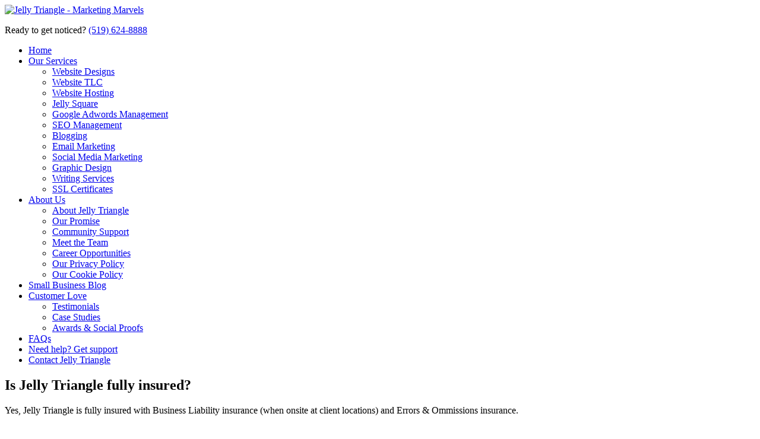

--- FILE ---
content_type: text/html; charset=utf-8
request_url: https://jellytriangle.com/index.php/faqs/256-is-jelly-triangle-fully-insured
body_size: 6671
content:
<!DOCTYPE html>
<html xmlns="http://www.w3.org/1999/xhtml" xml:lang="en-gb" lang="en-gb" >
<head>
<meta name="viewport" content="width=device-width, initial-scale=1.0" />
<!--[if lt IE 9]>
	<script src="/templates/sparky_framework/js/html5shiv.min.js"></script>
	<script src="/templates/sparky_framework/js/respond.min.js"></script>
<![endif]-->

<link href="/templates/sparky_framework/images/icons/jellytriangle-web-design-favicon.ico" rel="shortcut icon" type="image/vnd.microsoft.icon" />
<link href="/templates/sparky_framework/images/icons/jellytriangle_icon_180x180.png" rel="apple-touch-icon" />
<link href="/templates/sparky_framework/images/icons/jellytriangle_icon_192x192.png" rel="icon" sizes="192x192" />

<base href="https://jellytriangle.com/index.php/faqs/256-is-jelly-triangle-fully-insured" />
	<meta http-equiv="content-type" content="text/html; charset=utf-8" />
	<meta name="author" content="Sanjeev Rajput" />
	<meta name="description" content="Cambridge Ontario based full service marketing and webdesign company" />
	<meta name="generator" content="Joomla! - Open Source Content Management" />
	<title>Is Jelly Triangle fully insured?</title>
	<link href="https://jellytriangle.com/index.php/component/search/?Itemid=645&amp;catid=41&amp;id=256&amp;format=opensearch" rel="search" title="Search Jelly Triangle - Marketing, Web Design, and Graphic Design" type="application/opensearchdescription+xml" />
	<link href="/plugins/system/jce/css/content.css?94f33fe78cd0a2e4a2a0a2430115146d" rel="stylesheet" type="text/css" />
	<link href="https://fonts.googleapis.com/css?family=Open+Sans:regular,700%7COpen+Sans+Condensed:300,700&amp;subset=latin" rel="stylesheet" type="text/css" />
	<link href="/templates/sparky_framework/css/normalize.css" rel="stylesheet" type="text/css" />
	<link href="/media/jui/css/bootstrap.min.css" rel="stylesheet" type="text/css" />
	<link href="/templates/sparky_framework/css/sparky-id98-170804131707.css" rel="stylesheet" type="text/css" />
	<link href="/templates/sparky_framework/css/custom.css" rel="stylesheet" type="text/css" />
	<link href="/plugins/system/gdpr/assets/css/cookieconsent.min.css" rel="stylesheet" type="text/css" />
	<style type="text/css">
div.cc-window.cc-floating{max-width:24em}@media(max-width: 639px){div.cc-window.cc-floating:not(.cc-center){max-width: none}}div.cc-window, span.cc-cookie-settings-toggler{font-size:16px}div.cc-revoke{font-size:16px}div.cc-settings-label,span.cc-cookie-settings-toggle{font-size:14px}div.cc-window.cc-banner{padding:1em 1.8em}div.cc-window.cc-floating{padding:2em 1.8em}input.cc-cookie-checkbox+span:before, input.cc-cookie-checkbox+span:after{border-radius:1px}
	</style>
	<script src="/media/jui/js/jquery.min.js?94f33fe78cd0a2e4a2a0a2430115146d" type="text/javascript"></script>
	<script src="/media/jui/js/jquery-noconflict.js?94f33fe78cd0a2e4a2a0a2430115146d" type="text/javascript"></script>
	<script src="/media/jui/js/jquery-migrate.min.js?94f33fe78cd0a2e4a2a0a2430115146d" type="text/javascript"></script>
	<script src="/media/system/js/caption.js?94f33fe78cd0a2e4a2a0a2430115146d" type="text/javascript"></script>
	<script src="/media/jui/js/bootstrap.min.js?94f33fe78cd0a2e4a2a0a2430115146d" type="text/javascript"></script>
	<script src="/templates/sparky_framework/js/sparky-id98-170804131707.js" type="text/javascript"></script>
	<!--[if lt IE 9]><script src="/media/system/js/html5fallback.js?94f33fe78cd0a2e4a2a0a2430115146d" type="text/javascript"></script><![endif]-->
	<script src="/plugins/system/gdpr/assets/js/cookieconsent.min.js" type="text/javascript" defer="defer"></script>
	<script src="/plugins/system/gdpr/assets/js/init.js" type="text/javascript" defer="defer"></script>
	<script type="text/javascript">
jQuery(window).on('load',  function() {
				new JCaption('img.caption');
			});var gdprConfigurationOptions = { complianceType: 'opt-in',
																			  disableFirstReload: 0,
																	  		  blockJoomlaSessionCookie: 1,
																			  blockExternalCookiesDomains: 0,
																			  externalAdvancedBlockingModeCustomAttribute: '',
																			  allowedCookies: '',
																			  blockCookieDefine: 1,
																			  autoAcceptOnNextPage: 0,
																			  revokable: 1,
																			  lawByCountry: 0,
																			  checkboxLawByCountry: 0,
																			  cacheGeolocationCountry: 1,
																			  countryAcceptReloadTimeout: 1000,
																			  usaCCPARegions: null,
																			  dismissOnScroll: 0,
																			  dismissOnTimeout: 0,
																			  containerSelector: 'body',
																			  hideOnMobileDevices: 0,
																			  defaultClosedToolbar: 0,
																			  toolbarLayout: 'basic',
																			  toolbarTheme: 'block',
																			  revocableToolbarTheme: 'basic',
																			  toolbarPosition: 'bottom',
																			  revokePosition: 'revoke-top',
																			  toolbarPositionmentType: 1,
																			  popupEffect: 'fade',
																			  popupBackground: '#587ab0',
																			  popupText: '#ffffff',
																			  popupLink: '#ffffff',
																			  buttonBackground: '#ffffff',
																			  buttonBorder: '#ffffff',
																			  buttonText: '#000000',
																			  highlightOpacity: '100',
																			  highlightBackground: '#333333',
																			  highlightBorder: '#ffffff',
																			  highlightText: '#ffffff',
																			  highlightDismissBackground: '#333333',
																		  	  highlightDismissBorder: '#ffffff',
																		 	  highlightDismissText: '#ffffff',
																			  hideRevokableButton: 0,
																			  hideRevokableButtonOnscroll: 0,
																			  customRevokableButton: 0,
																			  headerText: 'Cookies used on the website!',
																			  messageText: 'This website uses cookies to give you the best experience on our website.',
																			  denyMessageEnabled: 0, 
																			  denyMessage: 'You have declined cookies, to ensure the best experience on this website please consent the cookie usage.',
																			  placeholderBlockedResources: 0, 
																	  		  placeholderBlockedResourcesText: 'You must accept cookies and reload the page to view this content',
																			  placeholderBlockedResourcesAction: '',
																			  dismissText: 'Got it!',
																			  allowText: 'Allow cookies',
																			  denyText: 'Decline',
																			  cookiePolicyLinkText: 'Cookie policy',
																			  cookiePolicyLink: 'https://jellytriangle.com/index.php/about-us/our-cookie-policy',
																			  cookiePolicyRevocableTabText: 'Cookie policy',
																			  privacyPolicyLinkText: 'Privacy policy',
																			  privacyPolicyLink: 'https://jellytriangle.com/index.php/about-us/our-privacy-policy',
																			  categoriesCheckboxTemplate: 'cc-checkboxes-light',
																			  toggleCookieSettings: 0,
																	  		  toggleCookieSettingsText: '<span class="cc-cookie-settings-toggle">Settings <span class="cc-cookie-settings-toggler">&#x25EE;</span></span>',
																			  toggleCookieSettingsButtonBackground: '#333333',
																			  toggleCookieSettingsButtonBorder: '#FFFFFF',
																			  toggleCookieSettingsButtonText: '#FFFFFF',
																			  showLinks: 1,
																			  blankLinks: '_blank',
																			  autoOpenPrivacyPolicy: 0,
																			  openAlwaysDeclined: 1,
																			  cookieSettingsLabel: 'Cookie settings:',
															  				  cookieSettingsDesc: 'Choose which kind of cookies you want to disable by clicking on the checkboxes. Click on a category name for more informations about used cookies.',
																			  cookieCategory1Enable: 0,
																			  cookieCategory1Name: 'Necessary',
																			  cookieCategory1Locked: 0,
																			  cookieCategory2Enable: 0,
																			  cookieCategory2Name: 'Preferences',
																			  cookieCategory2Locked: 0,
																			  cookieCategory3Enable: 0,
																			  cookieCategory3Name: 'Statistics',
																			  cookieCategory3Locked: 0,
																			  cookieCategory4Enable: 0,
																			  cookieCategory4Name: 'Marketing',
																			  cookieCategory4Locked: 0,
																			  alwaysReloadAfterCategoriesChange: 0,
																			  preserveLockedCategories: 0,
																			  reloadOnfirstDeclineall: 0,
																			  trackExistingCheckboxSelectors: '',
															  		  		  trackExistingCheckboxConsentLogsFormfields: 'name,email,subject,message',
																			  allowallShowbutton: 0,
																			  allowallText: 'Allow all cookies',
																			  allowallButtonBackground: '#FFFFFF',
																			  allowallButtonBorder: '#FFFFFF',
																			  allowallButtonText: '#000000',
																			  includeAcceptButton: 0,
																			  debugMode: 0
																		};var gdpr_ajax_livesite='https://jellytriangle.com/';var gdpr_enable_log_cookie_consent=1;
	</script>


<script type="text/javascript" src="/templates/sparky_framework/js/responsive-nav.min.js"></script>
</head>
<body class="sparky_inner faqs">
<div class="offcanvas-menu-overlay"></div><div class="sparky_wrapper">
    <div  class="sparky_row1 sparky_full toprow one full">
        <div class="sparky_container">
        <div class="sparky_cell mp_logo sparkle5">
	<div class="sparky_feature">
		<a href="/" class="sparky_logo_link">
					    <div class="sparky_logo_image">
		    	<img src="/templates/sparky_framework/images/jellytriangle-header-web-design-logo.png"  alt="Jelly Triangle - Marketing Marvels">
		    </div>
				    </a>
	</div>
</div>				<div class="sparky_cell mp_top1 sparkle6">
							<div class="moduletable">
						

<div class="custom"  >
	<p>Ready to get noticed? <a href="tel:5196248888">(519) 624-8888</a></p></div>
		</div>
	
				</div>
                <div class="sparky_cell mp_topmenu sparkle1">
	<div class="sparky_menu">
	<div class="offcanvas-btn"></div>
<nav class="container_topmenu offcanvas-right">

	
	<ul class="menu offcanvas mnu_topmenu">
<li class="item-195"><a href="/index.php" >Home</a></li><li class="item-613 deeper parent"><a href="/index.php/our-services" >Our Services</a><ul><li class="item-614"><a href="/index.php/our-services/web-page-designs" >Website Designs</a></li><li class="item-675"><a href="/index.php/our-services/website-tlc" >Website TLC</a></li><li class="item-677"><a href="/index.php/our-services/website-hosting" >Website Hosting</a></li><li class="item-679"><a href="/index.php/our-services/jelly-square" >Jelly Square</a></li><li class="item-616"><a href="/index.php/our-services/google-adwords-management" >Google Adwords Management</a></li><li class="item-620"><a href="/index.php/our-services/seo-management" >SEO Management</a></li><li class="item-644"><a href="/index.php/our-services/blogging" >Blogging</a></li><li class="item-615"><a href="/index.php/our-services/email-marketing" >Email Marketing</a></li><li class="item-618"><a href="/index.php/our-services/social-media-marketing" >Social Media Marketing</a></li><li class="item-617"><a href="/index.php/our-services/graphic-design" >Graphic Design</a></li><li class="item-619"><a href="/index.php/our-services/writing-services" >Writing Services</a></li><li class="item-716"><a href="/index.php/our-services/ssl-certificates" >SSL Certificates</a></li></ul></li><li class="item-607 deeper parent"><a href="/index.php/about-us" >About Us</a><ul><li class="item-646"><a href="/index.php/about-us/about-jelly-triangle" >About Jelly Triangle</a></li><li class="item-610"><a href="/index.php/about-us/our-promise" >Our Promise</a></li><li class="item-643"><a href="/index.php/about-us/community-support" >Community Support</a></li><li class="item-608"><a href="/index.php/about-us/meet-the-team" >Meet the Team</a></li><li class="item-611"><a href="/index.php/about-us/career-opportunities" >Career Opportunities</a></li><li class="item-641"><a href="/index.php/about-us/our-privacy-policy" >Our Privacy Policy</a></li><li class="item-741"><a href="/index.php/about-us/our-cookie-policy" >Our Cookie Policy</a></li></ul></li><li class="item-612"><a href="/index.php/small-business-blog" >Small Business Blog</a></li><li class="item-647 deeper parent"><a href="/index.php/customer-love" >Customer Love</a><ul><li class="item-609"><a href="/index.php/customer-love/testimonials" >Testimonials</a></li><li class="item-680"><a href="/index.php/customer-love/case-studies" >Case Studies</a></li><li class="item-640"><a href="/index.php/customer-love/awards-social-proofs" >Awards &amp; Social Proofs</a></li></ul></li><li class="item-645 current active"><a href="/index.php/faqs" >FAQs</a></li><li class="item-634"><a href="/index.php/your-support-tickets" >Need help? Get support</a></li><li class="item-606"><a href="/index.php/jelly-triangle-email" >Contact Jelly Triangle</a></li>	</ul>

	</nav>
	</div>
</div>        </div>
    </div>
    <div  class="sparky_row8 sparky_full contentrow full">
        <div class="sparky_container">
                        <main class="sparky_cell content_sparky sparkle9">
                    <div id="system-message-container">
	</div>

                                        <div class="item-page" itemscope itemtype="https://schema.org/Article">
	<meta itemprop="inLanguage" content="en-GB" />
	
		
			<div class="page-header">
		<h2 itemprop="headline">
			Is Jelly Triangle fully insured?		</h2>
							</div>
					
		
	
	
		
								<div itemprop="articleBody">
		<p>Yes, Jelly Triangle is fully insured with Business Liability insurance (when onsite at client locations) and Errors &amp; Ommissions insurance.</p>
 
<p>&nbsp;</p>
<p>Unlike the designer who works out of his parent's basement, we are a professional company and if a mistake is made, your business revenue is protected. Speak to our staff if you have any further questions or require more detailed information.</p>	</div>

	
							</div>

                                    </main>
            				<div class="sparky_cell mp_right sparkle3">
							<div class="moduletable">
							<h3>Can't find something?</h3>
						<div class="search">
	<form action="/index.php/faqs" method="post" class="form-inline" role="search">
		<label for="mod-search-searchword387" class="element-invisible">Search ...</label> <input name="searchword" id="mod-search-searchword387" maxlength="200"  class="inputbox search-query input-medium" type="search" placeholder="Search for it here" />		<input type="hidden" name="task" value="search" />
		<input type="hidden" name="option" value="com_search" />
		<input type="hidden" name="Itemid" value="645" />
	</form>
</div>
		</div>
			<div class="moduletable">
						

<div class="custom"  >
	<p><a href="/index.php/book-a-conversation"><img src="/images/discuss-web-design-marketing-local-SEO.png" alt="discuss web design marketing local SEO" /></a></p></div>
		</div>
			<div class="moduletable">
						

<div class="custom"  >
	<p><a href="/index.php/customer-love/awards-social-proofs"><img src="/images/jelly-triangle-web-design-awards-marketing-awards.png" alt="jelly triangle web design awards marketing awards" /></a></p></div>
		</div>
			<div class="moduletable">
						

<div class="custom"  >
	<p><a href="https://visitor.r20.constantcontact.com/manage/optin?v=001vzrlBpT_P07yzQdDkeNQGd9iIfYn676hhsFXIk19l3llI84UI37439E4OJ08vsABmQWXsPkj5n1heEwFDgNjktVjlCXTnfj-ydzq4tSlDNU8oqIZCHgVOfH37plyUFsrOH-490HpzIms8st6s0C0B07JWHsfR3oh"><img src="/images/jelly-triangle-sign-up-newsletter-monthly-news.png" alt="jelly triangle sign up newsletter monthly news" /></a></p></div>
		</div>
	
				</div>
                        </div>
    </div>
    <div  class="sparky_row9 sparky_full socialrow">
        <div class="sparky_container">
        				<div class="sparky_cell mp_advert4 sparkle12">
							<div class="moduletable">
						

<div class="custom"  >
	<p><a href="https://www.facebook.com/JellyTriangle/"><img src="/images/socialicons/jelly_triangle_web_design_multitool_facebook_icon.png" alt="jelly triangle web design multitool facebook icon" /></a><a href="https://twitter.com/JellyTriangle"><img src="/images/socialicons/jelly_triangle_web_design_multitool_twitter_icon.png" alt="jelly triangle web design multitool twitter icon" /></a><a href="https://www.instagram.com/jellytriangle/"><img src="/images/socialicons/jelly_triangle_web_design_multitool_instagram-icon.png" alt="jelly triangle web design multitool instagram icon" width="64" height="64" /></a><a href="https://www.linkedin.com/company/jellytriangle-graphics-&amp;-web-design"><img src="/images/socialicons/jelly_triangle_web_design_multitool_linkedin_icon.png" alt="jelly triangle web design multitool linkedin icon" /></a></p></div>
		</div>
	
				</div>
                        </div>
    </div>
    <div  class="sparky_row10 sparky_full membersrow full">
        <div class="sparky_container">
        				<div class="sparky_cell mp_bottom1 sparkle12">
							<div class="moduletable">
							<h3>Memberships and Affiliations</h3>
						

<div class="custom"  >
	<p><img src="/images/partners/Chamber-Logo.png" alt="Chamber Logo" width="300" height="136" /><img src="/images/partners/KWCOC_Hori_RGB-300x117.jpg" alt="KWCOC Hori RGB 300x117" /><img src="/images/partners/nhbot-logo-rgb.png" alt="nhbot logo rgb" width="124" height="200" /><img src="/images/partners/WRSBC_Logo.png" alt="WRSBC Logo" /></p></div>
		</div>
	
				</div>
                        </div>
    </div>
    <div  class="sparky_row11 sparky_full bottomrow full">
        <div class="sparky_container">
        				<div class="sparky_cell mp_bottom4 sparkle4">
							<div class="moduletable">
							<h3>About Jelly Triangle</h3>
						

<div class="custom"  >
	<p>We're a different kind of community-minded marketing company that is fearless, creative and fun-loving.</p>
<p>We're proving that outstanding marketing doesn’t have to be complicated or expensive.</p>
<p class="readmore"><a href="/index.php/about-us/about-jelly-triangle" class="btn">Learn More About Jelly Triangle</a></p>
<p></p></div>
		</div>
	
				</div>
                				<div class="sparky_cell mp_bottom6 sparkle4">
							<div class="moduletable">
							<h3>Ready to get noticed?</h3>
						

<div class="custom"  >
	<p>If you're ready to get more business and stand out from the crowd, contact us today!</p>
<h3>Visit Us</h3>
<p><a href="https://www.google.ca/maps/place/25+Struck+Ct+%236d,+Cambridge,+ON+N1R+8L2/@43.4114055,-80.3170088,17z/data=!3m1!4b1!4m5!3m4!1s0x882b885176c4e7fb:0x364fa06c78d74ea8!8m2!3d43.4114055!4d-80.3148201">Unit 7, 25 Struck Court</a><br /><a href="https://www.google.ca/maps/place/25+Struck+Ct+%236d,+Cambridge,+ON+N1R+8L2/@43.4114055,-80.3170088,17z/data=!3m1!4b1!4m5!3m4!1s0x882b885176c4e7fb:0x364fa06c78d74ea8!8m2!3d43.4114055!4d-80.3148201">Cambridge, ON</a><br /><a href="https://www.google.ca/maps/place/25+Struck+Ct+%236d,+Cambridge,+ON+N1R+8L2/@43.4114055,-80.3170088,17z/data=!3m1!4b1!4m5!3m4!1s0x882b885176c4e7fb:0x364fa06c78d74ea8!8m2!3d43.4114055!4d-80.3148201">N1R 8L2</a></p>
<h3>Call Us</h3>
<p><a href="tel:5196248888">(519) 624-8888</a></p>
<h3>Email Us</h3>
<p class="readmore"><a class="btn" href="/index.php/book-a-conversation">Book a Marketing Conversation</a></p></div>
		</div>
	
				</div>
                				<div class="sparky_cell mp_bottom5 sparkle4">
							<div class="moduletablelocation-map">
							<h3>Located close to the 401</h3>
						

<div class="customlocation-map"  >
	<p><img style="display: block; margin-left: auto; margin-right: auto;" src="/images/Maps/2018_06_25_13_39_12_Jelly_Triangle_Web_Design_and_Marketing_for_Small_Businesses.png" alt="2018 06 25 13 39 12 Jelly Triangle Web Design Location" /></p></div>
		</div>
	
				</div>
                        </div>
    </div>
    <div  class="sparky_row12 sparky_full footermenu full">
        <div class="sparky_container">
        <div class="sparky_cell mp_bottommenu sparkle3">
	<div class="sparky_menu">
	
<nav class="container_bottommenu">

	
	<ul class="menu ">
<li class="item-648"><a href="/index.php" >Home</a></li><li class="item-665"><a href="/index.php/small-business-blog" >Small Business Blog</a></li><li class="item-666 deeper parent"><a href="/index.php/customer-love" >Customer Love</a><ul><li class="item-667"><a href="/index.php/customer-love/testimonials" >Testimonials</a></li><li class="item-668"><a href="/index.php/customer-love/awards-social-proofs" >Awards &amp; Social Proofs</a></li></ul></li><li class="item-669 active"><a href="/index.php/faqs" >FAQs</a></li><li class="item-670"><a href="/index.php/your-support-tickets" >Need help? Get support</a></li><li class="item-671"><a href="/index.php/jelly-triangle-email" >Contact Jelly Triangle</a></li>	</ul>

	</nav>
	</div>
</div><div class="sparky_cell mp_bottommenu2 sparkle3">
	<div class="sparky_menu">
	
<nav class="container_bottommenu2">

	
	<ul class="menu ">
<li class="item-649 deeper parent"><a href="/index.php/our-services" >Our Services</a><ul><li class="item-650"><a href="/index.php/our-services/web-page-designs" >Website Designs</a></li><li class="item-651"><a href="/index.php/our-services/google-adwords-management" >Google Adwords Management</a></li><li class="item-652"><a href="/index.php?Itemid=" >SEO Management</a></li><li class="item-653"><a href="/index.php/our-services/blogging" >Blogging</a></li><li class="item-654"><a href="/index.php/our-services/email-marketing" >Email Marketing</a></li><li class="item-655"><a href="/index.php/our-services/social-media-marketing" >Social Media Marketing</a></li><li class="item-656"><a href="/index.php/our-services/graphic-design" >Graphic Design</a></li><li class="item-657"><a href="/index.php/our-services/writing-services" >Writing Services</a></li><li class="item-676"><a href="/index.php/our-services/website-tlc" >Website TLC</a></li><li class="item-678"><a href="/index.php/our-services/website-hosting" >Website Hosting</a></li></ul></li>	</ul>

	</nav>
	</div>
</div><div class="sparky_cell mp_bottommenu3 sparkle3">
	<div class="sparky_menu">
	
<nav class="container_bottommenu3">

	
	<ul class="menu ">
<li class="item-658 deeper parent"><a href="/index.php/about-us" >About Us</a><ul><li class="item-659"><a href="/index.php/about-us/about-jelly-triangle" >About Jelly Triangle</a></li><li class="item-660"><a href="/index.php/about-us/our-promise" >Our Promise</a></li><li class="item-661"><a href="/index.php/about-us/community-support" >Community Support</a></li><li class="item-662"><a href="/index.php/about-us/meet-the-team" >Meet the Team</a></li><li class="item-663"><a href="/index.php/about-us/career-opportunities" >Career Opportunities</a></li><li class="item-664"><a href="/index.php/about-us/our-privacy-policy" >Our Privacy Policy</a></li><li class="item-742"><a href="/index.php/about-us/our-cookie-policy" >Our Cookie Policy</a></li></ul></li>	</ul>

	</nav>
	</div>
</div><div class="sparky_cell mp_hiddenmenu sparkle3">
	<div class="sparky_menu">
	
<nav class="container_hiddenmenu">

	
	<ul class="menu ">
<li class="item-605"><a href="/index.php/thank-you-for-choosing-jelly-triangle" >Thank You for Choosing Jelly Triangle</a></li><li class="item-633"><a href="/index.php/create-a-new-support-ticket" >Create a New Support Ticket</a></li><li class="item-636"><a href="/index.php/book-a-conversation" >Book a Conversation</a></li><li class="item-635"><a href="/index.php/login" >Login</a></li><li class="item-672"><a href="/index.php/site-design-questionnaire" >Site Design Questions</a></li><li class="item-673"><a href="/index.php/proposal-questions" >Proposal Questions</a></li><li class="item-674"><a href="/index.php/website-like-dislike-questions" >Website Like/Dislike Questions</a></li><li class="item-681"><a href="/index.php/50-features-your-business-website-should-have" >50 Features Your Business Website Should Have</a></li>	</ul>

	</nav>
	</div>
</div>        </div>
    </div>
    <div  class="sparky_row13 sparky_full copyrightrow">
        <div class="sparky_container">
        
<div class="sparky_cell mp_copyright sparkle12">

    <div class="sparky_feature">

    	<p class="copyright">Copyright &copy; 2004 - 2026 Jelly Triangle. A division of Kutumba Consulting Inc., Cambridge, Ontario</p>

    </div>

</div>        </div>
    </div>
</div>
<script>
  (function(i,s,o,g,r,a,m){i['GoogleAnalyticsObject']=r;i[r]=i[r]||function(){
  (i[r].q=i[r].q||[]).push(arguments)},i[r].l=1*new Date();a=s.createElement(o),
  m=s.getElementsByTagName(o)[0];a.async=1;a.src=g;m.parentNode.insertBefore(a,m)
  })(window,document,'script','//www.google-analytics.com/analytics.js','ga');

  ga('create', 'UA-12510541-1', 'auto');
  ga('require', 'displayfeatures');
  ga('send', 'pageview');
</script><script type="text/javascript" src="/templates/sparky_framework/js/sparky-footer-id98-170804131707.js"></script>

<!-- This site is converting visitors into subscribers and customers with OptinMonster - https://optinmonster.com --><script>var om5939d1a37e1b5,om5939d1a37e1b5_poll=function(){var r=0;return function(n,l){clearInterval(r),r=setInterval(n,l)}}();!function(e,t,n){if(e.getElementById(n)){om5939d1a37e1b5_poll(function(){if(window['om_loaded']){if(!om5939d1a37e1b5){om5939d1a37e1b5=new OptinMonsterApp();return om5939d1a37e1b5.init({"s":"33182.5939d1a37e1b5","staging":0,"dev":0,"beta":0});}}},25);return;}var d=false,o=e.createElement(t);o.id=n,o.src="//a.optnmstr.com/app/js/api.min.js",o.async=true,o.onload=o.onreadystatechange=function(){if(!d){if(!this.readyState||this.readyState==="loaded"||this.readyState==="complete"){try{d=om_loaded=true;om5939d1a37e1b5=new OptinMonsterApp();om5939d1a37e1b5.init({"s":"33182.5939d1a37e1b5","staging":0,"dev":0,"beta":0});o.onload=o.onreadystatechange=null;}catch(t){}}}};(document.getElementsByTagName("head")[0]||document.documentElement).appendChild(o)}(document,"script","omapi-script");</script><!-- / OptinMonster -->

<!-- This site is converting visitors into subscribers and customers with OptinMonster - http://optinmonster.com --><script>var om5939d1a37e1b5,om5939d1a37e1b5_poll=function(){var r=0;return function(n,l){clearInterval(r),r=setInterval(n,l)}}();!function(e,t,n){if(e.getElementById(n)){om5939d1a37e1b5_poll(function(){if(window['om_loaded']){if(!om5939d1a37e1b5){om5939d1a37e1b5=new OptinMonsterApp();return om5939d1a37e1b5.init({"s":"33182.5939d1a37e1b5","staging":0,"dev":0,"beta":0});}}},25);return;}var d=false,o=e.createElement(t);o.id=n,o.src="//a.optnmstr.com/app/js/api.min.js",o.async=true,o.onload=o.onreadystatechange=function(){if(!d){if(!this.readyState||this.readyState==="loaded"||this.readyState==="complete"){try{d=om_loaded=true;om5939d1a37e1b5=new OptinMonsterApp();om5939d1a37e1b5.init({"s":"33182.5939d1a37e1b5","staging":0,"dev":0,"beta":0});o.onload=o.onreadystatechange=null;}catch(t){}}}};(document.getElementsByTagName("head")[0]||document.documentElement).appendChild(o)}(document,"script","omapi-script");</script><!-- / OptinMonster -->
<script defer src="https://static.cloudflareinsights.com/beacon.min.js/vcd15cbe7772f49c399c6a5babf22c1241717689176015" integrity="sha512-ZpsOmlRQV6y907TI0dKBHq9Md29nnaEIPlkf84rnaERnq6zvWvPUqr2ft8M1aS28oN72PdrCzSjY4U6VaAw1EQ==" data-cf-beacon='{"version":"2024.11.0","token":"76e05106b9b14b3f8d859727d90a04e7","r":1,"server_timing":{"name":{"cfCacheStatus":true,"cfEdge":true,"cfExtPri":true,"cfL4":true,"cfOrigin":true,"cfSpeedBrain":true},"location_startswith":null}}' crossorigin="anonymous"></script>
</body>
</html>

--- FILE ---
content_type: text/plain
request_url: https://www.google-analytics.com/j/collect?v=1&_v=j102&a=1923682510&t=pageview&_s=1&dl=https%3A%2F%2Fjellytriangle.com%2Findex.php%2Ffaqs%2F256-is-jelly-triangle-fully-insured&ul=en-us%40posix&dt=Is%20Jelly%20Triangle%20fully%20insured%3F&sr=1280x720&vp=1280x720&_u=IGBAgEABAAAAACAAI~&jid=2019378183&gjid=291697786&cid=841016938.1768818435&tid=UA-12510541-1&_gid=657088935.1768818435&_slc=1&z=131696072
body_size: -451
content:
2,cG-HCXQFTX0ES